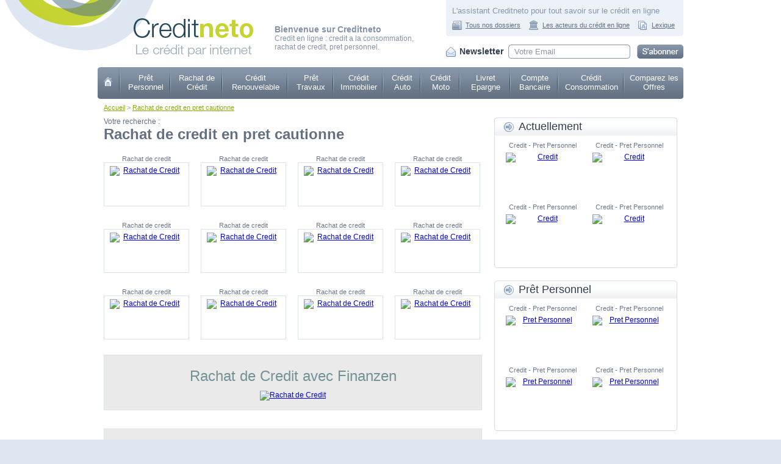

--- FILE ---
content_type: text/html; charset=UTF-8
request_url: https://www.creditneto.net/rachat-de-credit-en-pret-cautionne.html
body_size: 5612
content:
<!DOCTYPE html>
<html lang="fr">
<head>
<meta charset="UTF-8" />
<meta name="viewport" content="width=device-width, initial-scale=1.0" />
<title>Rachat de credit en pret cautionne - Sp&eacute;cialiste du Rachat de credit en pret cautionne sur Internet</title>

<!-- Métadonnées essentielles -->
<meta name="description" content="Rachat de credit en pret cautionne sur Creditneto. Toutes les solutions de Rachat de credit en pret cautionne en ligne. Simulation et calcul de Rachat de credit en pret cautionne." />
<meta name="keywords" content="Rachat de credit en pret cautionne,credit,pret,cr&eacute;dit,pr&ecirc;t" />
<meta name="author" content="credit en ligne" />
<meta name="robots" content="index, follow" />
<meta name="reply-to" content="contact@creditneto.net" />
<meta name="owner" content="contact@creditneto.net" />
<meta name="copyright" content="https://www.creditneto.net" />

<!-- Métadonnées SEO secondaires -->
<meta name="revisit-after" content="7 days" />
<meta name="category" content="credit" />
<meta name="rating" content="general" />
<meta name="distribution" content="global" />
<meta name="geo.position" content="48.8954678;2.3487364" />

 <!-- Vérifications moteurs de recherche -->
<meta name="msvalidate.01" content="EA522979A797508EDE751F8FBA329100" />
<meta name="y_key" content="9f340616337d4d71" />
<meta name="google-site-verification" content="c8kjgR7C0fCICK5lTJfJPChwUAcxsllfB1oV-NYIpwI" />

<!-- Canonical et base -->
<base href="https://www.creditneto.net/" />
<link rel="alternate" type="application/rss+xml" href="https://www.creditneto.net/credit.xml" title="Information sur le Credit" />
<link rel="canonical" href="https://www.creditneto.net/rachat-de-credit-en-pret-cautionne.html" />

<!-- Feuilles de style -->
<meta name="theme-color" content="#003366" />
<link rel="preload" href="/css/commun/styles.css" as="style" onload="this.onload=null;this.rel='stylesheet'" />
<noscript><link rel="stylesheet" href="/css/commun/styles.css" /></noscript>
<link rel="stylesheet" href="https://www.creditneto.net/css/commun/cms.css" />
<link rel="stylesheet" href="https://www.creditneto.net/css/commun/home.css" />
<link rel="stylesheet" href="https://www.creditneto.net/css/commun/offres.css" />
<link rel="stylesheet" href="https://www.creditneto.net/css/commun/fancybox.css" />

<!-- Favicon -->
<link rel="shortcut icon" href="https://www.creditneto.net/favicon.ico" />
<link rel="icon" type="image/x-icon" href="https://www.creditneto.net/favicon.ico" />
<link rel="icon" type="image/png" href="https://www.creditneto.net/favicon.png" />

<!-- Scripts JavaScript -->
<script src="https://www.creditneto.net/js/jquery.min.js"></script>
<script src="https://www.creditneto.net/js/plugins/jquery.jcarousel.min.js"></script>
<script src="https://www.creditneto.net/js/plugins/jquery.fancybox-1.3.1.pack.js"></script>
<script src="https://www.creditneto.net/js/scripts.js"></script>
</head>
<body><div id="bandeau">
	<div class="bandeau">
		<div class="c1">
			<a href="https://www.creditneto.net/" title="Credit en ligne"><img src="https://www.creditneto.net/images/fr/creditneto.png" alt="Credit en ligne" width="196" height="63" /></a>
</div>
		<div class="c2">
			<h2>Bienvenue sur Creditneto</h2>
			<p>Credit en ligne : credit a la consommation, rachat de credit, pret personnel.</p><br />
		</div>
		<div class="c3">
			<div class="assistant">
				<h3>L'assistant Creditneto pour tout savoir sur le cr&eacute;dit en ligne</h3>
				<ul>
					<li class="dossier"><a href="https://www.creditneto.net/nos-dossiers.html" title="Tous nos dossiers credit">Tous nos dossiers</a></li>
					<li class="acteur"><a href="https://www.creditneto.net/acteurs-du-credit.html" title="Les acteurs du credit en ligne">Les acteurs du cr&eacute;dit en ligne</a></li>
					<li class="lexique"><a href="https://www.creditneto.net/lexique.html" title="Lexique du credit">Lexique</a></li>
				</ul>
			</div>
			<form name="frm_newsletter1" id="frm_newsletter1" action="#" method="post" class="frm_newsletter">
				<label for="email_newsletter1">Newsletter</label>
				<input type="text" id="email_newsletter1" name="email_newsletter1" value="Votre Email" class="focusInput" />
				<input type="image" src="https://www.creditneto.net/images/fr/abonner.gif" alt="S'abonner" title="Je souhaite recevoir des offres de Cr&eacute;dit de creditneto.net et de ses partenaires et certifie &ecirc;tre majeur(e)." class="bouton" />
			</form>
		</div>
	</div>
	<ul class="menu">
		<li class="m0"><a href="https://www.creditneto.net/" title="Credit - Creditneto">Credit</a></li>
		<li class="m1"><a href="https://www.creditneto.net/pret-personnel.html" title="Pret Personnel" >Pr&ecirc;t Personnel</a></li>
		<li class="m2"><a href="https://www.creditneto.net/rachat-credit.html" title="Rachat de Credit" >Rachat de Cr&eacute;dit</a></li>
		<li class="m3"><a href="https://www.creditneto.net/credit-renouvelable.html" title="Credit Renouvelable" >Cr&eacute;dit Renouvelable</a></li>
		<li class="m4"><a href="https://www.creditneto.net/pret-travaux.html" title="Pret Travaux" >Pr&ecirc;t Travaux</a></li>
		<li class="m5"><a href="https://www.creditneto.net/credit-immobilier.html" title="Credit Immobilier" >Cr&eacute;dit Immobilier</a></li>
		<li class="m6"><a href="https://www.creditneto.net/credit-auto.html" title="Credit Auto" >Cr&eacute;dit Auto</a></li>
		<li class="m7"><a href="https://www.creditneto.net/credit-moto.html" title="Credit Moto" >Cr&eacute;dit Moto</a></li>
		<li class="m8"><a href="https://www.creditneto.net/livret-epargne.html" title="Livret Epargne" >Livret Epargne</a></li>
		<li class="m9"><a href="https://www.creditneto.net/compte-bancaire.html" title="Compte Bancaire" >Compte Bancaire</a></li>
		<li class="m10"><a href="https://www.creditneto.net/credit-consommation.html" title="Credit Consommation" >Cr&eacute;dit Consommation</a></li>
		<li class="m11 last"><a href="https://www.credit-creditneto.com/index.php?p=1&clickref2=cn" title="Comparez les Offres">Comparez les Offres</a></li>
	</ul>
</div>
<div id="contenu">
	<div class="contenu interieur">
				<div class="chemin">
			<a href="https://www.creditneto.net/" title="Credit - Creditneto">Accueil</a> > <a href="https://www.creditneto.net/rachat-de-credit-en-pret-cautionne.html" title="Rachat de credit en pret cautionne">Rachat de credit en pret cautionne</a>
		</div>
				<div class="centre">
					<div id="offre">
			<span class="t_page" style="font-size:12px">Votre recherche : </span>
	<h1 class="t_page">Rachat de credit en pret cautionne</h1>


		<div class="offres">
		<!-- LIGNE OFFRE -->
		<div class="ligne">
			<div class="item">
            <h2>Rachat de credit</h2>
				<a href="https://www.creditneto.net/credit/rachat-de-credit/rachat-de-credit-11.php" title="Rachat de Credit" target="_blank" class="visuel" rel="nofollow"><img src=" https://www.creditneto.net/credit/rachat-de-credit/rachat-de-credit-11.gif" alt="Rachat de Credit" width="120" height="60" border="0" /></a>
			</div>
			<div class="item">
            <h2>Rachat de credit</h2>
				<a href="https://www.creditneto.net/credit/rachat-de-credit/rachat-de-credit-2.php" title="Rachat de Credit" target="_blank" class="visuel" rel="nofollow"><img src=" https://www.creditneto.net/credit/rachat-de-credit/rachat-de-credit-2.gif" alt="Rachat de Credit" width="120" height="60" border="0" /></a>
			</div>
			<div class="item">
            <h2>Rachat de credit</h2>
				<a href="https://www.creditneto.net/credit/rachat-de-credit/rachat-de-credit-7.php" title="Rachat de Credit" target="_blank" class="visuel" rel="nofollow"><img src=" https://www.creditneto.net/credit/rachat-de-credit/rachat-de-credit-7.gif" alt="Rachat de Credit" width="120" height="60" border="0" /></a>
			</div>
			<div class="item last">
            <h2>Rachat de credit</h2>
				<a href="https://www.creditneto.net/credit/rachat-de-credit/rachat-de-credit-40.php" title="Rachat de Credit" target="_blank" class="visuel" rel="nofollow"><img src=" https://www.creditneto.net/credit/rachat-de-credit/rachat-de-credit-40.gif" alt="Rachat de Credit" width="120" height="60" border="0" /></a>
			</div>
		</div>
		<!-- FIN LIGNE OFFRE -->
		<!-- LIGNE OFFRE -->
		<div class="ligne">
			<div class="item">
            <h2>Rachat de credit</h2>
				<a href="https://www.creditneto.net/credit/rachat-de-credit/rachat-de-credit-12.php" title="Rachat de Credit" target="_blank" class="visuel" rel="nofollow"><img src=" https://www.creditneto.net/credit/rachat-de-credit/rachat-de-credit-12.gif" alt="Rachat de Credit" width="120" height="60" border="0" /></a>
			</div>
			<div class="item">
            <h2>Rachat de credit</h2>
				<a href="https://www.creditneto.net/credit/rachat-de-credit/rachat-de-credit-9.php" title="Rachat de Credit" target="_blank" class="visuel" rel="nofollow"><img src=" https://www.creditneto.net/credit/rachat-de-credit/rachat-de-credit-9.gif" alt="Rachat de Credit" width="120" height="60" border="0" /></a>
			</div>
			<div class="item">
            <h2>Rachat de credit</h2>
				<a href="https://www.creditneto.net/credit/rachat-de-credit/rachat-de-credit-19.php" title="Rachat de Credit" target="_blank" class="visuel" rel="nofollow"><img src=" https://www.creditneto.net/credit/rachat-de-credit/rachat-de-credit-19.gif" alt="Rachat de Credit" width="120" height="60" border="0" /></a>
			</div>
			<div class="item last">
            <h2>Rachat de credit</h2>
				<a href="https://www.creditneto.net/credit/rachat-de-credit/rachat-de-credit-4.php" title="Rachat de Credit" target="_blank" class="visuel" rel="nofollow"><img src=" https://www.creditneto.net/credit/rachat-de-credit/rachat-de-credit-4.gif" alt="Rachat de Credit" width="120" height="60" border="0" /></a>
			</div>
		</div>
		<!-- FIN LIGNE OFFRE -->
		<!-- LIGNE OFFRE -->
		<div class="ligne">
			<div class="item">
            <h2>Rachat de credit</h2>
				<a href="https://www.creditneto.net/credit/rachat-de-credit/rachat-de-credit-18.php" title="Rachat de Credit" target="_blank" class="visuel" rel="nofollow"><img src=" https://www.creditneto.net/credit/rachat-de-credit/rachat-de-credit-18.gif" alt="Rachat de Credit" width="120" height="60" border="0" /></a>
			</div>
			<div class="item">
            <h2>Rachat de credit</h2>
				<a href="https://www.creditneto.net/credit/rachat-de-credit/rachat-de-credit-40.php" title="Rachat de Credit" target="_blank" class="visuel" rel="nofollow"><img src=" https://www.creditneto.net/credit/rachat-de-credit/rachat-de-credit-40.gif" alt="Rachat de Credit" width="120" height="60" border="0" /></a>
			</div>
			<div class="item">
            <h2>Rachat de credit</h2>
				<a href="https://www.creditneto.net/credit/rachat-de-credit/rachat-de-credit-17.php" title="Rachat de Credit" target="_blank" class="visuel" rel="nofollow"><img src=" https://www.creditneto.net/credit/rachat-de-credit/rachat-de-credit-17.gif" alt="Rachat de Credit" width="120" height="60" border="0" /></a>
			</div>
			<div class="item last">
            <h2>Rachat de credit</h2>
				<a href="https://www.creditneto.net/credit/rachat-de-credit/rachat-de-credit-9.php" title="Rachat de Credit" target="_blank" class="visuel" rel="nofollow"><img src=" https://www.creditneto.net/credit/rachat-de-credit/rachat-de-credit-9.gif" alt="Rachat de Credit" width="120" height="60" border="0" /></a>
			</div>
		</div>
		<!-- FIN LIGNE OFFRE -->
	</div>    <!-- OFFRE -->
	<div class="offre">
		<h2>Rachat de Credit avec Finanzen</h2>
		<div class="visuel">
			<a href="https://www.creditneto.net/credit/rachat-de-credit/rachat-de-credit-2.php" title="Rachat de Credit" target="_blank" rel="nofollow"><img src=" https://www.creditneto.net/credit/rachat-de-credit/rachat-de-credit-2-1.gif" alt="Rachat de Credit" width="500" height="415" border="0" /></a>
		</div>
	</div>
	<!-- FIN OFFRE -->
    <!-- OFFRE -->
	<div class="offre">
		<h2>Rachat de Credit avec Unipret</h2>
		<div class="visuel">
			<a href="https://www.creditneto.net/credit/rachat-de-credit/rachat-de-credit-9.php" title="Rachat de Credit" target="_blank" rel="nofollow"><img src=" https://www.creditneto.net/credit/rachat-de-credit/rachat-de-credit-9-1.gif" alt="Rachat de Credit" width="500" height="500" border="0" /></a>
			</div>
  </div>
	<!-- FIN OFFRE -->
    <!-- OFFRE -->
<div class="offre">
		<h2>Rachat de Credit avec Partners Finances</h2>
		<div class="visuel">
			<a href="https://www.creditneto.net/credit/rachat-de-credit/rachat-de-credit-11.php" title="Rachat de Credit" target="_blank" rel="nofollow"><img src="https://rch.partners-finances.fr/?a=P366156FC7322511" alt="Rachat de Credit" width="500" height="415" border="0" /></a>
			</div>
	</div>
	<!-- FIN OFFRE -->
    <!-- OFFRE -->
	<div class="offre">
		<h2>Rachat de Credit avec Panorabanques</h2>
		<div class="visuel">
			<a href="https://www.creditneto.net/credit/rachat-de-credit/rachat-de-credit-4.php" title="Rachat de Credit" target="_blank" rel="nofollow"><img src="https://www.awin1.com/cshow.php?s=2228104&v=13262&q=344693&r=261431" alt="Rachat de Credit" width="500" height="415" border="0" /></a>
		</div>
	</div>
	<!-- FIN OFFRE -->
	<!-- OFFRE -->
	<div class="offre">
		<h2>Rachat de Credit avec Ymanci</h2>
		<div class="visuel">
			<a href="https://www.creditneto.net/credit/rachat-de-credit/rachat-de-credit-40.php" title="Rachat de Credit" target="_blank" rel="nofollow"><img src=" https://www.creditneto.net/credit/rachat-de-credit/rachat-de-credit-40-1.gif" alt="Rachat de Credit" width="500" height="415" border="0" /></a>
		</div>
	</div>
	<!-- FIN OFFRE -->
    <!-- OFFRE -->
	<div class="offre">
		<h2>Rachat de Credit avec DevisProx</h2>
		<div class="visuel">
			<a href="https://www.creditneto.net/credit/rachat-de-credit/rachat-de-credit-17.php" title="Rachat de Credit" target="_blank" rel="nofollow"><img src="https://devisprox-media.s3.amazonaws.com/18/1264_300x250-1432828276.gif" alt="Rachat de Credit" width="500" height="415" border="0" /></a>
		</div>
	</div>
	<!-- FIN OFFRE -->
    <!-- OFFRE -->
	<div class="offre">
		<h2>Rachat de Credit avec younited credit.</h2>
		<div class="visuel">
			<a href="https://www.creditneto.net/credit/rachat-de-credit/rachat-de-credit-12.php" title="Rachat de Credit" target="_blank" rel="nofollow"><img src=" https://www.creditneto.net/credit/rachat-de-credit/rachat-de-credit-12-1.gif" alt="Rachat de Credit" width="500" height="500" border="0" /></a>
		</div>
	</div>
	<!-- FIN OFFRE -->	<!-- FIN OFFRE -->
</div>
				</div>
		<div class="droite">
			<div class="bloc_type">
	<h3 class="t_bloc">Actuellement</h3>
	<div class="f_bloc_type">
		<div class="actuellement">
			<div class="ligne">
				<div class="item">
                <h2>Credit - Pret Personnel</h2>
					<a href="https://www.creditneto.net/credit/credit-7.php" title="Credit" target="_blank" class="visuel" rel="nofollow"><img src=" https://www.creditneto.net/credit/credit-7.gif" alt="Credit" width="120" height="60" border="0" /></a>
				</div>
				<div class="item last">
                <h2>Credit - Pret Personnel</h2>
					<a href="https://www.creditneto.net/credit/credit-8.php" title="Credit" target="_blank" class="visuel" rel="nofollow"><img src=" https://www.creditneto.net/credit/credit-8.gif" alt="Credit" width="120" height="60" border="0" /></a>
				</div>
			</div>
			<div class="ligne">
				<div class="item">
                <h2>Credit - Pret Personnel</h2>
					<a href="https://www.creditneto.net/credit/pret-personnel/pret-personnel-11.php" title="Credit" target="_blank" class="visuel" rel="nofollow"><img src=" https://www.creditneto.net/credit/pret-personnel/pret-personnel-11.gif" alt="Credit" width="120" height="60" border="0" /></a>
				</div>
				<div class="item last">
                <h2>Credit - Pret Personnel</h2>
					<a href="https://www.creditneto.net/credit/credit-11.php" title="Credit" target="_blank" class="visuel" rel="nofollow"><img src=" https://www.creditneto.net/credit/credit-11.gif" alt="Credit" width="120" height="60" border="0" /></a>
				</div>
			</div>
		</div>
	</div>
</div><div class="bloc_type">
	<h3 class="t_bloc">Pr&ecirc;t Personnel</h3>
	<div class="f_bloc_type">
		<div class="actuellement">
			<div class="ligne">
				<div class="item">
                <h2>Credit - Pret Personnel</h2>
					<a href="https://www.creditneto.net/credit/pret-personnel/pret-personnel-7.php" title="Pret Personnel" target="_blank" class="visuel" rel="nofollow"><img src=" https://www.creditneto.net/credit/pret-personnel/pret-personnel-7.gif" alt="Pret Personnel" width="120" height="60" border="0" /></a>
      </div>
				<div class="item last">
                <h2>Credit - Pret Personnel</h2>
					<a href="https://www.creditneto.net/credit/pret-personnel/pret-personnel-11.php" title="Pret Personnel" target="_blank" class="visuel" rel="nofollow"><img src=" https://www.creditneto.net/credit/pret-personnel/pret-personnel-11.gif" alt="Pret Personnel" width="120" height="60" border="0" /></a>
				</div>
			</div>
			<div class="ligne">
				<div class="item">
                <h2>Credit - Pret Personnel</h2>
					<a href="https://www.creditneto.net/credit/credit-1.php" title="Pret Personnel" target="_blank" class="visuel" rel="nofollow"><img src=" https://www.creditneto.net/credit/credit-1.gif" alt="Pret Personnel" width="120" height="60" border="0" /></a>
    </div>
				<div class="item last">
                <h2>Credit - Pret Personnel</h2>
					<a href="https://www.creditneto.net/credit/credit-8.php" title="Pret Personnel" target="_blank" class="visuel" rel="nofollow"><img src=" https://www.creditneto.net/credit/credit-8.gif" alt="Pret Personnel" width="120" height="60" border="0" /></a>
				</div>
			</div>
		</div>
	</div>
</div><div class="bloc_type nomarge">
	<h3 class="t_bloc">Dossier</h3>
	<div class="f_bloc_type">
		<div class="dossier">
		<a href="https://www.creditneto.net/nos-dossiers/credit-renouvelable_d_6.html" title="credit renouvelable" class="visuel"><img src="https://www.creditneto.net/upload/images/5922396_67x67.jpg" width="67" height="67" alt="Credit" /></a><h2><a href="https://www.creditneto.net/nos-dossiers/credit-renouvelable_d_6.html" title="credit renouvelable">credit renouvelable</a></h2>
	       <div class="intro_dossier"><a href="https://www.creditneto.net/nos-dossiers/credit-renouvelable_d_6.html" title="credit renouvelable"><strong>Pourquoi ?</strong> <br />
Un coup de cœur, une...</a></div>
			<div class="lien">
				<a href="https://www.creditneto.net/nos-dossiers/credit-renouvelable_d_6.html" title="credit renouvelable" class="suite">Lire la suite</a>
			</div>	
			
		</div>
	</div>
</div>
<div class="lien_tous_dossier">
	<a href="https://www.creditneto.net/nos-dossiers.html" title="Voir tous nos dossiers sur le Credit">Voir tous nos dossiers sur le Credit</a>
</div><div class="bloc_type2">
	<div class="b_bloc_type">
		<div class="f_bloc_type">
			<h3>Le lexique du credit</h3>
			<p>Certains termes vous &eacute;chappent ? Consulter notre lexique </p>
			<div class="lien lexique">
				<a href="https://www.creditneto.net/lexique.html" title="Le lexique du credit">Le lexique du cr&eacute;dit</a>
			</div>
		</div>
	</div>
</div><div class="bloc_type">
	<h3 class="t_bloc">Offre Sp&eacute;ciale Credit</h3>
	<div class="f_bloc_type">
		<div class="offre_speciale">
			<p>De <strong>500 &euro;</strong> &agrave; <strong>4.500 &euro;</strong><br />
			&agrave; partir de <strong>20 &euro; / Mois</strong>*</p>
			<a href="https://www.creditneto.net/credit/credit.php" title="Simulation de Credit" target="_blank" rel="nofollow">Simulation en ligne GRATUITE</a>
		</div>
	</div>
</div><div class="bloc_type2">
	<div class="b_bloc_type">
		<div class="f_bloc_type">
			<h3>Les acteurs du cr&eacute;dit</h3>
			<p>Creditneto vous pr&eacute;sente les avantages de chacun des acteurs sp&eacute;cialis&eacute;s dans l'offre de cr&eacute;dit en ligne.</p>
			<div class="lien acteur">
				<a href="https://www.creditneto.net/acteurs-du-credit.html" title="Les acteurs du credit en ligne">Les acteurs du cr&eacute;dit en ligne</a>
			</div>
		</div>
	</div>
</div><div class="bloc_type">
	<h3 class="t_bloc">Actuellement</h3>
	<div class="f_bloc_type">
		<div class="actuellement">
			<div class="ligne">
				<div class="item">
                <h2>Credit - Pret Personnel</h2>
					<a href="https://www.creditneto.net/credit/credit-6.php" title="Credit" target="_blank" class="visuel" rel="nofollow"><img src=" https://www.creditneto.net/credit/credit-6.gif" alt="Credit" width="120" height="60" border="0" /></a>
				</div>
				<div class="item last">
                <h2>Credit - Pret Personnel</h2>
					<a href="https://www.creditneto.net/credit/credit-13.php" title="Credit" target="_blank" class="visuel" rel="nofollow"><img src=" https://www.creditneto.net/credit/credit-13.gif" alt="Credit" width="120" height="60" border="0" /></a>
				</div>
			</div>
			<div class="ligne">
				<div class="item">
                <h2>Credit - Pret Personnel</h2>
					<a href="https://www.creditneto.net/credit/credit-8.php" title="Credit" target="_blank" class="visuel" rel="nofollow"><img src=" https://www.creditneto.net/credit/credit-8.gif" alt="Credit" width="120" height="60" border="0" /></a>
				</div>
				<div class="item last">
                <h2>Credit - Pret Personnel</h2>
					<a href="https://www.creditneto.net/credit/credit-7.php" title="Credit" target="_blank" class="visuel" rel="nofollow"><img src=" https://www.creditneto.net/credit/credit-7.gif" alt="Credit" width="120" height="60" border="0" /></a>
				</div>
			</div>
		</div>
	</div>
</div>
<h2 style="font-size:14px;color:#8796AB;">Le Rachat de credit en pret cautionne pr&eacute;sent&eacute; par Creditneto</h2><br /><p class="item_content" style="color:#8796AB;">Souscrire un cr&eacute;dit pour payer ses d&eacute;penses est une d&eacute;marche courante au cours de la vie : achat immobilier,am&eacute;nagement du logement,&eacute;quipement high tech ou &eacute;lectrom&eacute;nager,&eacute;tudes,voiture &egrave; remplacer... Le risque de surendettement peut rapidement &ecirc;tre une difficult&eacute; au quotidien. Un Rachat de credit en pret cautionne peut alors devenir la solution pour accorder davantage de commodit&eacute; &egrave; vos finances. Renseignez-vous sur sur la concurrence entre les diff&eacute;rents organismes financiers pour obtenir les meilleures conditions de Rachat de credit en pret cautionne avec les simulations en ligne.</p><br /><br /><p class="item_content" style="color:#8796AB;"><a href="https://www.creditneto.net/rachat-de-credit.html" title="Rachat de credit" style="color:#8796AB;">Rachat de credit</a> sur le portail Creditneto.net : recherche,demande et simulation de cr&eacute;dit en ligne &agrave; port&eacute;e de clic !</p>
		</div>
	</div>
</div>

﻿<div id="pied">
	<div class="pied_seo"><p class="item_content" style="text-align:justify;">Pour cela le portail Creditneto.net a s&eacute;lectionn&eacute; pour vous les meilleures offres de Rachat de credit en pret cautionne aupr&egrave;s des organismes sp&eacute;cialis&eacute;s dans l'offre de cr&eacute;dit en ligne.</p><br /><p class="item_content" style="text-align:justify;">Recherches similaires <a href="https://www.creditneto.net/rachat-credit.html" title="Rachat credit" style="color:#8796AB;">Rachat credit</a>, <a href="https://www.creditneto.net/rachat-credit-consommation.html" title="Rachat credit consommation" style="color:#8796AB;">Rachat credit consommation</a>, <a href="https://www.creditneto.net/rachat-pret-immobilier-lille.html" title="Rachat pret immobilier lille" style="color:#8796AB;">Rachat pret immobilier lille</a>, <a href="https://www.creditneto.net/rachat-pret-immobilier-amiens.html" title="Rachat pret immobilier amiens" style="color:#8796AB;">Rachat pret immobilier amiens</a>, <a href="https://www.creditneto.net/rachat-pret-immobilier-nice.html" title="Rachat pret immobilier nice" style="color:#8796AB;">Rachat pret immobilier nice</a></p>	</div>

		<div class="pied1">
		<h3>Vous avez besoin d'argent rapidement ? Demande et simulation de cr&eacute;dit !</h3>
		<p>Vous avez besoin d'argent rapidement ? Demande et simulation de cr&eacute;dit !<br />Creditneto vous proposes des offres de cr&eacute;dits et de Prets bancaires s&eacute;lectionn&eacute;s aupr&eacute;s de tr&egrave;s grands organismes de cr&eacute;dits avec des formules vari&eacute;es.Simulation, recherche et demande de cr&eacute;dit en ligne. Vous pouvez avoir le credit qui corresponde parfaitement &agrave; votre recherche de cr&eacute;dit pas cher !</p>
		<ul>
			<li><a href="https://www.creditneto.net/qui-sommes-nous.htm" title="Qui est Creditneto">Qui sommes nous ?</a></li>
			<li><a href="https://www.creditneto.net/sitemap.htm" title="Plan du Site - Creditneto">Plan du Site</a></li>
            <li><a href="https://www.creditneto.net/contact.htm" title="Contactez Creditneto">Contactez-nous</a></li>
			<li><a href="https://www.creditneto.net/contact.htm" title="Mention legales - Creditneto">Mentions l&eacute;gales</a></li>
            <li><a href="https://twitter.com/creditneto" title="Creditneto sur Twitter" target="_blank" rel="nofollow">Creditneto sur Twitter</a></li>
            <li><a href="https://www.facebook.com/credit.rapide" title="Creditneto sur Facebook" target="_blank" rel="nofollow">Creditneto sur Facebook</a></li>
            <li><a href="https://www.creditneto.be/index.php?p=1&clickref2=cn" title="Creditneto en Belgique" target="_blank" rel="nofollow">Creditneto Belgique</a></li>
            <li><a href="https://www.creditneto.nl/index.php?p=1&clickref2=cn" title="Creditneto en Belgique" target="_blank" rel="nofollow">Creditneto Pays Bas</a></li>
            <li><a href="https://www.credit-creditneto.com/index.php?p=1&clickref2=cn" title="Creditneto en Belgique" target="_blank" rel="nofollow">Creditneto France</a></li>
		  <li><a href="https://www.creditneto.es/index.php?p=1&clickref2=cn" title="Creditneto Espagne" target="_blank" rel="nofollow">Creditneto Espagne</a></li>
		  <li><a href="https://affilae.com/fr/programme-affiliation-creditneto-fr" title="Devenez Affilié - Affiliation" target="_blank" rel="nofollow">Devenez Affilié - Affiliation</a></li>

		</ul>
	</div>
	<div class="pied2">
		<h3>Tout le site en un clic</h3>
		<ul class="c1">
			<li><a href="https://www.creditneto.net/" title="Credit - Creditneto">Accueil</a></li>
			<li><a href="https://www.creditneto.net/credit-renouvelable.html" title="Credit Renouvelable">Credit Renouvelable</a></li>
			<li><a href="https://www.creditneto.net/credit-auto.html" title="Credit Auto">Credit Auto</a></li>
			<li><a href="https://www.creditneto.net/livret-epargne.html" title="Livret Epargne">Livret Epargne</a></li>
			<li><a href="https://www.creditneto.net/credit-auto.html" title="Pret Auto">Pret Auto</a></li>
			<li><a href="https://www.creditneto.net/credit-moto.html" title="Pret Moto">Pret Moto</a></li>
		</ul>
		<ul class="c2">
			<li><a href="https://www.creditneto.net/pret-personnel.html" title="Pret Personnel">Pret Personnel</a></li>
			<li><a href="https://www.creditneto.net/pret-travaux.html" title="Pret Travaux">Pret Travaux</a></li>
			<li><a href="https://www.creditneto.net/credit-moto.html" title="Credit Moto">Credit Moto</a></li>
			<li><a href="https://www.creditneto.net/compte-bancaire.html" title="Compte Bancaire">Compte Bancaire</a></li>
			<li><a href="https://www.creditneto.net/offre-speciale-credit.html" title="Offre Speciale CREDIT">Offre Speciale CREDIT</a></li>
		</ul>
		<ul class="c3">
			<li><a href="https://www.creditneto.net/rachat-credit.html" title="Rachat de Credit">Rachat de Credit</a></li>
			<li><a href="https://www.creditneto.net/credit-immobilier.html" title="Credit Immobilier">Credit Immobilier</a></li>
			<li><a href="https://www.creditneto.net/credit-immobilier.html" title="Pret Immobilier">Pret Immobilier</a></li>
			<li><a href="https://www.creditneto.net/credit-consommation.html" title="Credit Consommation">Credit Consommation</a></li>
		</ul>
		<form name="frm_newsletter2" id="frm_newsletter2" action="#" method="post" class="frm_newsletter">
			<label for="email_newsletter2">S'abonner &agrave; la Newsletter</label>
			<div class="ligne">
				<input type="text" id="email_newsletter2" name="email_newsletter2" value="Votre Email" class="focusInput" />
				<input type="image" src="https://www.creditneto.net/images/fr/abonner2.gif" alt="S'abonner" title="Je souhaite recevoir des offres de Cr&eacute;dit de creditneto.net et de ses partenaires et certifie &ecirc;tre majeur(e)." class="bouton" />
			</div>
		</form>
	</div>
	<div class="pied3">

		<h3>Nos offres de Crédits</h3>
		<ul class="c1">
<li><a href="https://www.creditneto.net/demande-credit-en-ligne.htm" title="Demande de credit en ligne">Demande de credit en ligne</a></li>
<li><a href="https://www.creditneto.net/regroupement-credits.htm" title="Regroupement de credits">Regroupement de credits</a></li>
<li><a href="https://www.creditneto.net/rachat-de-credit-immobilier.htm" title="Rachat de credit immobilier">Rachat de credit immobilier</a></li>
<li><a href="https://www.creditneto.net/rachat-credit-revolving.htm" title="Rachat de credit revolving">Rachat de credit revolving</a></li>
<li><a href="https://www.creditneto.net/pret-credit-revolving.htm" title="Pret credit revolving">Pret credit revolving</a></li>
<li><a href="https://www.creditneto.net/pret-credit-consommation.htm" title="Pret credit consommation">Pret credit consommation</a></li>
<li><a href="https://www.creditneto.net/demande-credit-en-ligne.htm" title="Demande de credit en ligne">Demande de credit en ligne</a></li>
<li><a href="https://www.creditneto.net/offre-de-credit.htm" title="Offre de credit">Offre de credit</a></li>
<li><a href="https://www.creditneto.net/demande-de-pret-bancaire.htm" title="Demande pret bancaire">Demande pret bancaire</a></li>
<li><a href="https://www.creditneto.net/credit-en-ligne.htm" title="Credit en ligne">Credit en ligne</a></li>
		</ul>
		<ul class="c2">
<li><a href="https://www.creditneto.net/credit-renouvelable.htm" title="Credit renouvelable">Credit renouvelable</a></li>
<li><a href="https://www.creditneto.net/demande-de-pret-en-ligne.htm" title="Demande de pret en ligne">Demande de pret en ligne</a></li>
<li><a href="https://www.creditneto.net/rachat-pret-personnel.htm" title="Rachat pret personnel">Rachat pret personnel</a></li>
<li><a href="https://www.creditneto.net/rachat-pret-personnel.htm" title="Rachat de pret">Rachat de pret</a></li>
<li><a href="https://www.creditneto.net/pret-credit-revolving.htm" title="Pret credit revolving">Pret credit revolving</a></li>
<li><a href="https://www.creditneto.net/pret-credit-consommation.htm" title="Pret credit consommation">Pret credit consommation</a></li>
<li><a href="https://www.creditneto.net/demande-de-pret-personnel.htm" title="Demande de pret personnel">Demande de pret personnel</a></li>
<li><a href="https://www.creditneto.net/offre-de-credit.htm" title="Offre de credit">Offre de credit</a></li>
<li><a href="https://www.creditneto.net/demande-de-pret-en-ligne.htm" title="Demande de pret en ligne">Demande de pret en ligne</a></li>
<li><a href="https://www.creditneto.net/calcul-credit-immobilier.htm" title="Calcul credit immobilier">Calcul credit immobilier</a></li>
		</ul>
		<ul class="c3">
<li><a href="https://www.creditneto.net/credit-pret-personnel.htm" title="Credit pret personnel">Credit pret personnel</a></li>
<li><a href="https://www.creditneto.net/credit-pret-personnel.htm" title="Pret personnel">Pret personnel</a></li>
<li><a href="https://www.creditneto.net/besoin-d-argent-rapidement.htm" title="Besoin d'argent rapidement">Besoin d'argent rapidement</a></li>
<li><a href="https://www.creditneto.net/taux-de-credit.htm" title="Taux de credit">Taux de credit</a></li>
<li><a href="https://www.creditneto.net/simulation-pret-personnel.htm" title="Simulation pret personnel">Simulation pret personnel</a></li>
<li><a href="https://www.creditneto.net/simulateur-credit-immobilier.htm" title="Simulateur credit immobilier">Simulateur credit immobilier</a></li>
<li><a href="https://www.creditneto.net/emprunt-consommation.htm" title="Emprunt consommation">Emprunt consommation</a></li>
<li><a href="https://www.creditneto.net/demande-de-pret-immo.htm" title="Demande de pret immo">Demande de pret immo</a></li>
<li><a href="https://www.creditneto.net/credit-immobilier-en-ligne.htm" title="Credit immobilier en ligne">Credit immobilier en ligne</a></li>
		</ul>

		<div class="c4">
			<h4><strong>L'assistant Creditneto</strong> pour tout savoir sur le cr&eacute;dit en ligne</h4>
			<ul>
				<li class="dossier"><a href="https://www.creditneto.net/nos-dossiers.html" title="Tous nos dossiers credit">Tous nos dossiers</a></li>
				<li class="acteur"><a href="https://www.creditneto.net/acteurs-du-credit.html" title="Les acteurs du credit en ligne">Les acteurs du cr&eacute;dit en ligne</a></li>
				<li class="lexique"><a href="https://www.creditneto.net/lexique.html" title="Lexique du credit">Lexique</a></li>
			</ul>
		</div>
	</div>
	<div class="pied4">
		<div class="c1">
			<p>Copyright 2004-2025 - Site &eacute;dit&eacute; par la soci&eacute;t&eacute; BLOGGERS VIRTUAL WEB SL</p>
			<a href="https://www.creditneto.net/" title="Credit"><img src="https://www.creditneto.net/images/fr/creditneto2.png" alt="Credit" width="115" height="18" /></a>
		</div>
		<div class="c2">
			<p>Un cr&eacute;dit vous engage et doit &ecirc;tre rembours&eacute;. V&eacute;rifiez vos capacit&eacute;s de remboursement avant de vous engager.</p>
			<p>Voir les conditions financi&egrave;res sur les sites de nos partenaires.</p>
		</div>
	</div>
    <!-- REFERENCEMENT -->
	<div class="pied5">
		<div class="ligne">
			<h3>Credit Renouvelable</h3>
			<ul>
				<li><a href="https://www.creditneto.net/credit-revolving.html" title="Credit revolving">Credit revolving</a></li>
			</ul>
		</div>
		<div class="ligne">
			<h3>Compte Bancaire</h3>
			<ul>
				<li><a href="https://www.creditneto.net/compte-bancaire-en-ligne.html" title="Compte bancaire en ligne">Compte bancaire en ligne</a></li>
			</ul>
		</div>
		<div class="ligne">
			<h3>Rachat de credit</h3>
			<ul>
				<li><a href="https://www.creditneto.net/rachat-de-credit.html" title="Rachat de credit">Rachat de credit</a></li>
                <li><a href="https://www.creditneto.net/rachat-de-credit-immobilier.html" title="Rachat de credit immobilier">Rachat de credit immobilier</a></li>                
			</ul>
		</div>
		<div class="ligne">
			<h3>Credit a la consommation</h3>
			<ul>
				<li><a href="https://www.creditneto.net/credit-a-la-consommation.html" title="Credit a la consommation">Credit a la consommation</a></li>
			</ul>
		</div>
		<div class="ligne">
			<h3>Pret auto</h3>
			<ul>
				<li><a href="https://www.creditneto.net/pret-auto.html" title="Pret auto">Pret auto</a></li>
				<li><a href="https://www.creditneto.net/pret-auto-pas-cher.html" title="Pret auto pas cher">Pret auto pas cher</a></li>
                <li><a href="https://www.creditneto.net/credit-auto-pas-cher.html" title="Credit auto pas cher">Credit auto pas cher</a></li>
			</ul>
		</div>
		<div class="ligne">
			<h3>Pret immobilier</h3>
			<ul>
				<li><a href="https://www.creditneto.net/pret-immobilier.html" title="Pret immobilier">Pret immobilier</a></li>
			</ul>
		</div>
		<div class="ligne">
			<h3>Credit personnel</h3>
			<ul>
				<li><a href="https://www.creditneto.net/credit-personnel.html" title="Credit personnel">Credit personnel</a></li>
                <li><a href="https://www.creditneto.net/pret-personnel-sans-justificatif.html" title="Pret personnel sans justificatif">Pret personnel sans justificatif</a></li>
                <li><a href="https://www.creditneto.net/pret-personnel-longue-duree.html" title="pret personnel longue duree">pret personnel longue duree</a></li>
			</ul>
		</div>
		<div class="ligne">
			<h3>Pret travaux</h3>
			<ul>
				<li><a href="https://www.creditneto.net/credit-travaux.html" title="Credit travaux">Credit travaux</a></li>
                <li><a href="https://www.creditneto.net/pret-travaux-maison.html" title="Pret travaux maison">Pret travaux maison</a></li>
			</ul>
		</div>
		<div class="ligne">
			<h3>Livret epargne</h3>
			<ul>
				<li><a href="https://www.creditneto.net/livret-a.html" title="Livret a">Livret a</a></li>
			</ul>
		</div>
		<div class="ligne">
			<h3>Pret Moto</h3>
			<ul>
				<li><a href="https://www.creditneto.net/pret-moto.html" title="Pret Moto">Pret Moto</a></li>
			</ul>
		</div>
		<div class="ligne">
			<h3>Pret Credit</h3>
			<ul>
				<li><a href="https://www.creditneto.net/pret-credit.html" title="Pret Credit">Pret Credit</a></li>
                <li><a href="https://www.creditneto.net/credit-pas-cher.html" title="Credit Pas Cher">Credit Pas Cher</a></li>
                <li><a href="https://www.creditneto.net/credit-moins-cher.html" title="Credit Moins Cher">Credit Moins Cher</a></li>
                <li><a href="https://www.creditneto.net/credit-500-euros.html" title="Credit 500 Euros">Credit 500 Euros</a></li>
			</ul>
		</div>
	</div>
<!-- REFERENCEMENT -->
</div></body>
</html>

--- FILE ---
content_type: text/css
request_url: https://www.creditneto.net/css/commun/styles.css
body_size: 2551
content:
*{ margin:0;padding:0;font-size:100%;vertical-align:top;}a img,fieldset{ border:0;}label,a *{ cursor:pointer;}ol{ list-style-position:inside;}ul{ list-style:none;}ul li,.clearfix{}.clearfix{ height:1%;}.clearfix:after{ display:block;content:"";clear:both;visibility:hidden;overflow:hidden;}textarea,input{ font:12px Arial,Helvetica,sans-serif;}sup{ vertical-align:top;}html{ background:#DEE7F1;height:100%;}body{ font:12px Arial,Helvetica,sans-serif;background:#DEE7F1;}#bandeau{ background:#FFF url(https://www.creditneto.net/images/commun/bandeau.png) no-repeat center top;}#bandeau .bandeau,#bandeau .menu{ width:960px;margin:0 auto;overflow:hidden;}#bandeau .bandeau{ height:110px;}#bandeau .bandeau .c1{ float:left;padding:30px 35px 0 59px;}#bandeau .bandeau .c2{ float:left;width:240px;padding:40px 0 0 0;}#bandeau .bandeau .c2 h2{ font-size:14px;color:#8392a7;}#bandeau .bandeau .c2 p{ font-size:12px;color:#8392a7;}#bandeau .bandeau .c3{ float:right;width:389px;}#bandeau .bandeau .c3 .assistant{ float:right;width:369px;background:#ebf1f7 url(https://www.creditneto.net/images/commun/f_h_bandeau.png) no-repeat left bottom;padding:10px;margin:0 0 14px 0;}#bandeau .bandeau .c3 .assistant h3{ font-size:13px;font-weight:normal;color:#8796ab;margin:0 0 8px 0;}#bandeau .bandeau .c3 .assistant h3 strong{ color:#91a90b;}#bandeau .bandeau .c3 .assistant ul{ overflow:hidden;}#bandeau .bandeau .c3 .assistant ul li{ float:left;height:16px;padding:0 14px 0 22px;}#bandeau .bandeau .c3 .assistant ul li.dossier{ background:url(https://www.creditneto.net/images/commun/pictos/dossier.png) no-repeat left center;}#bandeau .bandeau .c3 .assistant ul li.acteur{ background:url(https://www.creditneto.net/images/commun/pictos/acteur.png) no-repeat left center;}#bandeau .bandeau .c3 .assistant ul li.lexique{ background:url(https://www.creditneto.net/images/commun/pictos/lexique.png) no-repeat left center;padding:0 0 0 22px;}#bandeau .bandeau .c3 .assistant ul li a{ font-size:11px;color:#637082;vertical-align:bottom;}#bandeau .bandeau .c3 .assistant ul li a:hover{ text-decoration:none;}#bandeau .bandeau .c3 form{}#bandeau .bandeau .c3 form label{ float:left;background:url(https://www.creditneto.net/images/commun/pictos/newsletter.png) no-repeat left center;font-size:14px;line-height:23px;font-weight:bold;color:#303d50;padding:0 8px 0 22px;}#bandeau .bandeau .c3 form input{ float:left;background:url(https://www.creditneto.net/images/commun/input1.png) no-repeat left top;width:180px;height:23px;line-height:23px;border:0;font-size:13px;color:#8796ab;padding:0 10px;}#bandeau .bandeau .c3 form input.bouton{ float:right;background:none;width:auto;height:auto;padding:0;}#bandeau .menu li{ float:left;}#bandeau .menu li.m0{ width:37px;}#bandeau .menu li.m1{ width:83px;}#bandeau .menu li.m2{ width:85px;}#bandeau .menu li.m3{ width:107px;}#bandeau .menu li.m4{ width:75px;}#bandeau .menu li.m5{ width:81px;}#bandeau .menu li.m6{ width:62px;}#bandeau .menu li.m7{ width:64px;}#bandeau .menu li.m8{ width:83px;}#bandeau .menu li.m9{ width:78px;}#bandeau .menu li.m10{ width:108px;}#bandeau .menu li.m11{ width:97px;}#bandeau .menu li a{ display:block;height:42px;background:#fefefe url(https://www.creditneto.net/images/commun/menu.png) no-repeat right top;font-size:13px;color:#fff;text-align:center;text-decoration:none;padding:10px 3px 0 3px;}#bandeau .menu li.last a{ background:url(https://www.creditneto.net/images/commun/menu.png) no-repeat right -52px;}#bandeau .menu li a:hover,#bandeau .menu li a.on{ background:url(https://www.creditneto.net/images/commun/menu.png) no-repeat right -104px;color:#303d50;}#bandeau .menu li.last a:hover,#bandeau .menu li.last a.on{ background:url(https://www.creditneto.net/images/commun/menu.png) no-repeat right -156px;}#bandeau .menu li.m0 a{ display:block;height:52px;background:url(https://www.creditneto.net/images/commun/menu.png) no-repeat left -208px;text-indent:-9999px;padding:0;overflow:hidden;}#bandeau .menu li.m0 a:hover,#bandeau .menu li.m0 a.on{ background:url(https://www.creditneto.net/images/commun/menu.png) no-repeat left -260px;}#contenu{ background:#fff;}#contenu .contenu{ width:960px;padding:30px 0 0 0;margin:0 auto;overflow:hidden;}#contenu .contenu.interieur{ width:940px;padding:30px 10px 0 10px;}#contenu .contenu .centre{ float:left;width:620px;padding:0 0 15px 0;}#contenu .contenu .droite{ float:right;width:300px;}#contenu .chemin{ font-size:11px;color:#8594a9;line-height:32px;margin:-32px 0 0 0;}#contenu .chemin a{ color:#90a80a;}#contenu .chemin a:hover{ text-decoration:none;}.bloc_type,.bloc_type_full{ padding:0 0 5px 0;margin:0 0 20px 0;}.bloc_type{ width:300px;background:url(https://www.creditneto.net/images/commun/f_bloc.png) no-repeat -300px bottom;}.bloc_type_full{ width:620px;background:url(https://www.creditneto.net/images/commun/f_bloc.png) no-repeat -1220px bottom;}.bloc_type.nomarge,.bloc_type_full.nomarge{ margin:0 0 5px 0;}.bloc_type h3.t_bloc,.bloc_type_full h3.t_bloc{ font-size:18px;font-weight:normal;color:#303d50;line-height:30px;padding:0 0 0 40px;margin:0;}.bloc_type h3.t_bloc{ background:url(https://www.creditneto.net/images/commun/f_bloc.png) no-repeat left top;}.bloc_type_full h3.t_bloc{ background:url(https://www.creditneto.net/images/commun/f_bloc.png) no-repeat -600px top;}.bloc_type .f_bloc_type,.bloc_type_full .f_bloc_type{ background:#fff;border-left:1px solid #d9dde2;border-right:1px solid #d9dde2;padding:0 18px;}.bloc_type .offre_speciale,.bloc_type_full .offre_speciale{ padding:10px 0;text-align:center;}.bloc_type .offre_speciale p,.bloc_type_full .offre_speciale p{ font-size:18px;color:#657284;line-height:100%;vertical-align:baseline;margin:0 0 10px 0;}.bloc_type .offre_speciale p strong,.bloc_type_full .offre_speciale p strong{ font-size:22px;color:#fc8723;vertical-align:baseline;}.bloc_type .offre_speciale a,.bloc_type_full .offre_speciale a{ background:url(https://www.creditneto.net/images/commun/puces/3.gif) no-repeat left center;font-size:13px;color:#97b830;padding:0 0 0 12px;}.bloc_type .offre_speciale a:hover,.bloc_type_full .offre_speciale a:hover{ text-decoration:none;}.bloc_type .actuellement,.bloc_type .offres{ padding:10px 0 0 0;}.bloc_type .reserve{ padding:18px 0 0 0;}.bloc_type .actuellement .ligne,.bloc_type_full .actuellement .ligne,.bloc_type .reserve .ligne,.bloc_type_full .reserve .ligne,.bloc_type .offres .ligne,.bloc_type_full .offres .ligne{ padding:0 0 18px 0;overflow:hidden;height:1%;}.bloc_type .actuellement .ligne .item,.bloc_type_full .actuellement .ligne .item,.bloc_type .reserve .ligne .item,.bloc_type_full .reserve .ligne .item,.bloc_type .offres .ligne .item,.bloc_type_full .offres .ligne .item{ float:left;width:120px;text-align:center;}.bloc_type .actuellement .ligne .item.last,.bloc_type_full .actuellement .ligne .item.last,.bloc_type .reserve .ligne .item.last,.bloc_type_full .reserve .ligne .item.last,.bloc_type .offres .ligne .item.last,.bloc_type_full .offres .ligne .item.last{ float:right;}.bloc_type .actuellement .item h2,.bloc_type .reserve .item h2,.bloc_type .offres .item h2{ font-size:11px;font-weight:normal;color:#6b788b;text-align:center;margin:0 0 6px 0;}.bloc_type .actuellement .item .visuel,.bloc_type .reserve .item .visuel,.bloc_type .offres .item .visuel{ display:block;margin:0 0 5px 0;}.bloc_type .actuellement .item .visuel img,.bloc_type .reserve .item .visuel img,.bloc_type .offres .item .visuel img{ display:block;margin:0 auto;}.bloc_type .actuellement .item .bt,.bloc_type .reserve .item .bt,.bloc_type .offres .item .bt{ background:url(https://www.creditneto.net/images/commun/puces/3.gif) no-repeat left center;font-size:13px;color:#97b830;padding:0 0 0 12px;}.bloc_type .actuellement .item .bt:hover,.bloc_type .reserve .item .bt:hover,.bloc_type .offres .item .bt:hover{ text-decoration:none;}.bloc_type .listes,.bloc_type_full .listes{ padding:10px 0;overflow:hidden;height:1%;}.bloc_type .liste,.bloc_type_full .liste{ float:left;width:140px;padding:0 16px 0 0;}.bloc_type_full .liste{ width:185px;}.bloc_type .liste.last,.bloc_type_full .liste.last{ width:105px;padding:0;}.bloc_type_full .liste.last{ width:180px;padding:0;}.bloc_type .liste li,.bloc_type_full .liste li{ background:url(https://www.creditneto.net/images/commun/puces/2.gif) no-repeat left 5px;padding:0 0 5px 10px;}.bloc_type .liste li a,.bloc_type_full .liste li a{ font-size:12px;color:#637082;}.bloc_type .liste li a:hover,.bloc_type_full .liste li a:hover{ text-decoration:none;}.bloc_type .dossier{ padding:10px 0;overflow:hidden;}.bloc_type .dossier .visuel{ float:left;border:1px solid #8e9cb0;margin:0 10px 0 0;overflow:hidden;}.bloc_type .dossier h2{ font-size:14px;color:#8796ab;margin:0 0 10px 0;}.bloc_type .dossier a{ font-size:14px;color:#8796ab;margin:0 0 10px 0;text-decoration:none;}.bloc_type .dossier p{ margin:0 0 5px 0;overflow:hidden;}.bloc_type .dossier .lien{ text-align:right;}.bloc_type .dossier .lien a{ background:url(https://www.creditneto.net/images/commun/puces/2.gif) no-repeat left center;font-size:12px;color:#97b830;text-decoration:none;padding:0 0 0 8px;}.bloc_type .dossier .lien a:hover{ text-decoration:underline;}.lien_tous_dossier{ text-align:right;margin:0 0 20px 0;}.lien_tous_dossier a{ background:url(https://www.creditneto.net/images/commun/pictos/dossier.png) no-repeat left center;color:#8796ab;padding:0 0 0 25px;}.lien_tous_dossier a:hover{ text-decoration:none;}.bloc_type2{ background:url(https://www.creditneto.net/images/commun/f_bloc2.png) no-repeat left top;padding:5px 0 0 0;margin:0 0 20px 0;}.bloc_type2 .b_bloc_type{ background:url(https://www.creditneto.net/images/commun/f_bloc2.png) no-repeat center bottom;padding:0 0 5px 0;}.bloc_type2 .f_bloc_type{ background:url(https://www.creditneto.net/images/commun/f_bloc2.png) no-repeat right top;border-left:1px solid #dde0e7;border-right:1px solid #dde0e7;padding:5px 10px;}.bloc_type2 h3{ font-size:14px;color:#303d50;margin:0 0 5px 0;}.bloc_type2 p{ font-size:12px;color:#535f70;margin:0 0 10px 0;}.bloc_type2 p a{ color:#535f70;}.bloc_type2 p a:hover{ color:#535f70;}.bloc_type2 .lien{ overflow:hidden;height:1%;}.bloc_type2 .lien a{ float:left;line-height:16px;color:#8796ab;padding:0 0 0 25px;}.bloc_type2 .acteur a{ background:url(https://www.creditneto.net/images/commun/pictos/acteur.png) no-repeat left center;}.bloc_type2 .lexique a{ background:url(https://www.creditneto.net/images/commun/pictos/lexique.png) no-repeat left center;}.bloc_type2 a:hover{ text-decoration:none;}#fancybox-inner h2{ font-size:24px;color:#90a80a;margin:0 0 10px 0;}#fancybox-inner h3{ font-size:22px;font-weight:normal;color:#8796ab;margin:0 0 10px 0;}#fancybox-inner p{ font-size:13px;color:#303d50;}#pied{ background:url(https://www.creditneto.net/images/commun/f_pied.png) no-repeat center top;}#pied a:hover{ text-decoration:none;}.pied_seo,.pied1,.pied2,.pied3,.pied4,.pied5{ width:940px;background:url(https://www.creditneto.net/images/commun/sep3.gif) repeat-x bottom;padding:20px 10px;margin:0 auto;overflow:hidden;}.pied1 h3{ font-size:18px;font-weight:normal;color:#303d50;margin:0 0 10px 0;}.pied1 p,.pied_seo p{ font-size:12px;color:#657284;line-height:150%;margin:0 0 10px 0;}.pied_seo p{ margin:0;}.pied1 p a,.pied_seo p a{ color:#657284;}.pied1 ul{ overflow:hidden;}.pied1 ul li{ float:left;background:url(https://www.creditneto.net/images/commun/sep1.gif) no-repeat right center;padding:0 10px 0 0;margin:0 10px 0 0;}.pied1 ul li.last{ background:none;padding:0;margin:0;}.pied1 ul li a{ color:#303d50;}.pied2 h3{ background:url(https://www.creditneto.net/images/commun/pictos/plan.png) no-repeat left center;font-size:14px;color:#303d50;padding:0 0 0 25px;margin:0 0 15px 0;}.pied2 .c1,.pied2 .c2,.pied2 .c3,.pied3 .c1,.pied3 .c2,.pied3 .c3{ float:left;width:190px;padding:0 22px 0 0;}.pied2 .c3,.pied3 .c3{ width:170px;padding:0;}.pied2 li,.pied3 li{ background:url(https://www.creditneto.net/images/commun/puces/1.gif) no-repeat left 4px;padding:0 0 5px 10px;}.pied2 li a,.pied3 li a{ color:#758293;}.pied2 form{ float:right;width:292px;padding:25px 0 0 0;}.pied2 form label{ display:block;background:url(https://www.creditneto.net/images/commun/pictos/newsletter.png) no-repeat left center;font-size:14px;font-weight:bold;color:#303d50;line-height:16px;padding:0 0 0 25px;margin:0 0 8px 0;}.pied2 form .ligne{ overflow:hidden;}.pied2 form .ligne input{ float:left;background:url(https://www.creditneto.net/images/commun/input2.png) no-repeat;width:199px;height:22px;line-height:22px;border:0;padding:0 5px;}.pied2 form .ligne input.bouton{ float:right;background:none;width:auto;height:auto;border:0;padding:0;}.pied3 h3{ background:url(https://www.creditneto.net/images/commun/pictos/dossier.png) no-repeat left center;font-size:14px;color:#303d50;padding:0 0 0 25px;margin:0 0 15px 0;}.pied3 .c4{ float:right;width:292px;}.pied3 .c4 h4{ font-size:14px;font-weight:normal;color:#758293;margin:0 0 12px 0;}.pied3 .c4 h4 strong{ display:block;color:#91a90b;}.pied3 .c4 ul{ overflow:hidden;}.pied3 .c4 ul li{ padding:0 0 10px 22px;}.pied3 .c4 ul li.dossier{ background:url(https://www.creditneto.net/images/commun/pictos/dossier.png) no-repeat left top;}.pied3 .c4 ul li.acteur{ background:url(https://www.creditneto.net/images/commun/pictos/acteur.png) no-repeat left top;}.pied3 .c4 ul li.lexique{ background:url(https://www.creditneto.net/images/commun/pictos/lexique.png) no-repeat left top;padding:0 0 0 22px;}.pied3 .c4 ul li a{ font-size:11px;color:#637082;vertical-align:bottom;}.pied3 .c4 ul li a:hover{ text-decoration:none;}.pied4 .c1{ float:left;font-size:10px;color:#303d50;}.pied4 .c1 p{ margin:0 0 8px 0;}.pied4 .c2{ float:right;font-size:11px;color:#303d50;}.pied5{ background:none;}.pied5 .ligne{ margin:0px;overflow:hidden;}.pied5 .ligne h3{ float:left;width:145px;font-size:11px;color:#7c8897;padding:0 20px 0 0;}.pied5 .ligne ul{ float:right;width:775px;overflow:hidden;}.pied5 .ligne ul li{ float:left;background:url(https://www.creditneto.net/images/commun/sep2.gif) no-repeat right center;padding:0 5px 0 0;margin:0 5px 0 0;}.pied5 .ligne ul li.last{ background:none;padding:0;margin:0;}.pied5 .ligne ul li a{ font-size:11px;color:#8695aa;text-decoration:none;}#pied .pied5 .ligne ul li a:hover{ text-decoration:underline;}.pagination2 img{ cursor:pointer;}.cms .categories .acteur_liste ul li{width:250px;}#close_fancy{ font-size:12px;color:#8695aa;text-decoration:none;padding:0 0 0 0px;}.bloc_type .dossier .intro_dossier a{ font-size:100%;color:#000000;text-decoration:none;}.liste_dossier .item .intro_dossier a{ font-size:100%;color:#000000;text-decoration:none;}

--- FILE ---
content_type: text/css
request_url: https://www.creditneto.net/css/commun/cms.css
body_size: 1241
content:
.cms h1{ font-size:24px;color:#90a80a;margin:0 0 10px 0;}.cms h2{ font-size:22px;font-weight:normal;color:#8796ab;margin:0 0 20px 0;}.cms h3{ font-size:18px;font-weight:normal;color:#3d495b;margin:0 0 20px 0;}.cms h4{ font-size:14px;color:#8796ab;margin:0 0 5px 0;}.cms .introduction{ background:url(https://www.creditneto.net/images/commun/f_cms.png) repeat-x top;padding:30px 0 0 0;margin:0 0 25px 0;overflow:hidden;}.cms .introduction img{ float:left;border:3px solid #e3ebf3;margin:0 20px 0 0;}.cms .introduction p{ font-size:18px;color:#7e8da1;line-height:150%;}.cms .focus{ background:url(https://www.creditneto.net/images/commun/f_focus.png) no-repeat left top;padding:5px 0 0 0;margin:0 0 20px 0;}.cms .focus .f_focus{ background:#edf2f7 url(https://www.creditneto.net/images/commun/f_focus.png) no-repeat right bottom;padding:5px 24px 10px 24px;}.cms .focus .f_focus h3{ margin:0 0 5px 0;}.cms .focus .f_focus p{ font-size:14px;color:#637082;}.cms .focus .f_focus p a{ color:#637082;}.cms .focus .f_focus p a:hover{ text-decoration:none;}.cms .citation{ background:url(https://www.creditneto.net/images/commun/pictos/citation.png) no-repeat 6px 10px;border-top:1px solid #cdd0d5;border-bottom:1px solid #cdd0d5;padding:10px 0 10px 40px;margin:0 0 20px 0;}.cms .citation blockquote{ font-family:Georgia,"Times New Roman",Times,serif;font-size:16px;color:#303d50;margin:0 0 5px 0;}.cms .citation .auteur{ font-size:12px;color:#8796ab;}.cms .boutons{ margin:0 0 20px 0;overflow:hidden;}.cms .boutons a{ float:left;background:url(https://www.creditneto.net/images/commun/bt_cms.png) no-repeat left -92px;font-size:13px;line-height:23px;color:#fff;text-decoration:none;padding:0 0 0 5px;margin:0 8px 0 0;}.cms .boutons a.retour{ background:url(https://www.creditneto.net/images/commun/bt_cms.png) no-repeat left top;}.cms .boutons a span{ display:block;background:url(https://www.creditneto.net/images/commun/bt_cms.png) no-repeat right -115px;line-height:23px;padding:0 12px 0 7px;}.cms .boutons a.retour span{ background:url(https://www.creditneto.net/images/commun/bt_cms.png) no-repeat right -23px;}.cms .boutons a:hover{ background:url(https://www.creditneto.net/images/commun/bt_cms.png) no-repeat left -138px;}.cms .boutons a:hover span{ background:url(https://www.creditneto.net/images/commun/bt_cms.png) no-repeat right -161px;}.cms .boutons a.retour:hover{ background:url(https://www.creditneto.net/images/commun/bt_cms.png) no-repeat left -46px;}.cms .boutons a.retour:hover span{ background:url(https://www.creditneto.net/images/commun/bt_cms.png) no-repeat right -69px;}.cms .texte{ overflow:hidden;}.cms .texte.decor{ background:url(https://www.creditneto.net/images/commun/f_cms.png) repeat-x top;padding:30px 10px 0 10px;}.cms .texte img{ border:3px solid #e3ebf3;margin:0 20px 0 0;}.cms .texte img.visu_gauche{ float:left;}.cms .texte img.visu_droite{ float:right;margin:0 0 0 20px;}.cms .texte p{ font-size:13px;color:#303d50;margin:0 0 20px 0;}.cms .texte p a{ color:#90a80a;}.cms .texte p a.lexique{ background:url(https://www.creditneto.net/images/commun/pictos/lexique.png) no-repeat right center;padding:0 20px 0 0;margin:0 5px 0 0;}.cms .texte li a{ color:#90a80a;}.cms .texte p a:hover{ text-decoration:none;}.cms .texte li a:hover{ text-decoration:none;}.cms .texte ul{ padding:0 0 15px 0;overflow:hidden;}.cms .texte li{ background:url(https://www.creditneto.net/images/commun/puces/2.gif) no-repeat left 4px;font-size:13px;color:#303d50;padding:0 0 5px 10px;overflow:hidden;}.cms .texte .lexique li{ background:url(https://www.creditneto.net/images/commun/pictos/lexique.png) no-repeat left top;padding:0 0 5px 20px;}.cms .texte .lexique li a{ color:#687587;}.cms .texte .lexique li a:hover{ text-decoration:none;}.cms .liste_lien{ margin:0 0 20px 0;}.cms .liste_lien li{ font-size:13px;color:#637082;padding:0 0 10px 22px;}.cms .liste_lien li.externe{ background:url(https://www.creditneto.net/images/commun/pictos/externe.png) no-repeat left top;}.cms .liste_lien li.telecharger{ background:url(https://www.creditneto.net/images/commun/pictos/telecharger.png) no-repeat 3px top;}.cms .liste_lien li.dossier{ background:url(https://www.creditneto.net/images/commun/pictos/dossier.png) no-repeat left top;}.cms .liste_lien li a{ color:#90a80a;}.cms .liste_lien li a:hover{ text-decoration:none;}.cms .liste_dossier{ margin:0 0 10px 0;}.cms .liste_dossier .item{ background:url(https://www.creditneto.net/images/commun/f_cms.png) repeat-x;padding:30px 0 0 0;margin:0 0 20px 0;overflow:hidden;}.cms .liste_dossier .item h2{ margin:0 0 15px 0;}.cms .liste_dossier .item .visuel{ float:left;margin:0 20px 0 0;}.cms .liste_dossier .item .visuel img{ display:block;border:3px solid #e3ebf3;}.cms .liste_dossier .item p{ font-size:13px;color:#303d50;margin:0 0 15px 0;overflow:hidden;}.cms .liste_dossier .item a.suite{ background:url(https://www.creditneto.net/images/commun/puces/2.gif) no-repeat left 4px;color:#a3bc10;padding:0 0 0 10px;overflow:hidden;}.cms .pagination{ margin:0 0 8px 0;overflow:hidden;}.cms .pagination.decor{ background:url(https://www.creditneto.net/images/commun/f_cms.png) repeat-x;padding:30px 0 0 0;}.cms .pagination a.retour{ float:left;background:url(https://www.creditneto.net/images/commun/bt_cms.png) no-repeat left top;font-size:13px;line-height:23px;color:#fff;text-decoration:none;padding:0 0 0 5px;margin:0 8px 0 0;}.cms .pagination a.retour span{ display:block;background:url(https://www.creditneto.net/images/commun/bt_cms.png) no-repeat right -23px;line-height:23px;padding:0 12px 0 7px;}.cms .pagination a.retour:hover{ background:url(https://www.creditneto.net/images/commun/bt_cms.png) no-repeat left -46px;}.cms .pagination a.retour:hover span{ background:url(https://www.creditneto.net/images/commun/bt_cms.png) no-repeat right -69px;}.cms .pagination .f_pagination{ float:right;}.cms .pagination .f_pagination p{ float:left;color:#8190a4;line-height:22px;padding:0 20px 0 0;}.cms .pagination .f_pagination p strong{ color:#303d50;}.cms .pagination .f_pagination a{ float:left;margin:0 0 0 2px;}.cms .categories{ margin:0 0 20px 0;overflow:hidden;}.cms .categories ul{ float:left;width:140px;margin:0 20px 0 0;}.cms .categories ul.last{ margin:0;}.cms .categories ul li{ padding:0 0 5px 20px;width:250px;}.cms .categories.lexique ul li{ background:url(https://www.creditneto.net/images/commun/pictos/lexique.png) no-repeat left top;}.cms .categories.acteur ul li{ background:url(https://www.creditneto.net/images/commun/pictos/acteur.png) no-repeat left top;width:250px;}.cms .categories ul li a{ color:#687587;}.cms .categories ul li a:hover{ text-decoration:none;}.cms .index_alpha{ border-top:1px solid #cdd0d5;border-bottom:1px solid #cdd0d5;padding:10px 0;margin:0 0 20px 0;overflow:hidden;}.cms .index_alpha a,.cms .index_alpha span{ float:left;width:23px;line-height:23px;font-size:18px;text-align:center;text-transform:uppercase;text-decoration:none;}.cms .index_alpha span{ color:#7e8da1;}.cms .index_alpha a{ color:#3d495b;}.cms .index_alpha a.on,.cms .index_alpha a:hover{ color:#fff;background:#3d495b;}.cms .lien_haut{ border-top:1px solid #cdd0d5;text-align:right;padding:10px 0;margin:0 0 20px 0;}.cms .lien_haut a{ background:url(https://www.creditneto.net/images/commun/puces/4.gif) no-repeat left center;color:#687587;padding:0 0 0 15px;}.cms .lien_haut a:hover{ text-decoration:none;}.titre_dossier a{ font-size:22px;font-weight:normal;color:#8796ab;margin:0 0 20px 0;text-decoration:none;}

--- FILE ---
content_type: text/css
request_url: https://www.creditneto.net/css/commun/home.css
body_size: 1206
content:
.home .home1{ background:url(https://www.creditneto.net/images/commun/f_home.png) no-repeat center bottom;padding:0 0 30px 0;overflow:hidden;height:1%;}.home .home1 .c1{ float:left;width:310px;}.home .home1 .c1 .edito{ padding:0 0 0 10px;margin:0 0 30px 0;}.home .home1 .c1 .edito h2{ font-size:22px;color:#637082;}.home .home1 .c1 .edito h3{ font-size:18px;color:#97b830;margin:0 0 15px 0;}.home .home1 .c1 .edito p{ font-size:13px;color:#244759;line-height:125%;padding:0 14px 0 0;}.home .home1 .c1 .edito p a{ color:#97b830;}.home .home1 .c1 .edito p a:hover{ text-decoration:none;}.home .home1 .c1 .edito .lien{ text-align:right;padding:0 14px 0 0;}.home .home1 .c1 .edito .lien a{ font-size:14px;font-weight:bold;color:#90a80a;text-decoration:none;}.home .home1 .c1 .newsletter{ background:url(https://www.creditneto.net/images/commun/f_newsletter.png) no-repeat left top;padding:4px 0 0 0;}.home .home1 .c1 .newsletter form{ background:#dee7f1 url(https://www.creditneto.net/images/commun/f_newsletter.png) no-repeat right bottom;padding:3px 6px 7px 11px;}.home .home1 .c1 .newsletter form h3{ background:url(https://www.creditneto.net/images/commun/pictos/newsletter.png) no-repeat left center;font-size:14px;font-weight:bold;color:#303d50;line-height:16px;padding:0 0 0 25px;margin:0 0 8px 0;}.home .home1 .c1 .newsletter form label{ display:block;font-size:11px;color:#303d50;margin:0 0 8px 0;}.home .home1 .c1 .newsletter form .ligne{ overflow:hidden;}.home .home1 .c1 .newsletter form .ligne input{ float:left;background:url(https://www.creditneto.net/images/commun/input2.png) no-repeat;width:199px;height:22px;line-height:22px;border:0;padding:0 5px;}.home .home1 .c1 .newsletter form .ligne input.bouton{ float:right;background:none;width:auto;height:auto;border:0;padding:0;}.home .home1 .c2{ float:right;width:630px;}.home .home1 .c2 .ligne{ padding:0 0 30px 0;overflow:hidden;}.home .home1 .c2 .ligne .item{ float:left;width:140px;margin:0 19px 0 0;}.home .home1 .c2 .ligne .item.last{ float:left;width:140px;margin:0;}.home .home1 .c2 .ligne .item h2{ font-size:11px;font-weight:normal;color:#6b788b;text-align:center;}.home .home1 .c2 .ligne .item h3{ font-size:13px;color:#303d50;text-transform:uppercase;text-align:center;margin:0 0 6px 0;}.home .home1 .c2 .ligne .item .visuel{ display:block;border:1px solid #dde4e7;text-align:center;padding:5px 0;margin:0 0 5px 0;}.home .home1 .c2 .ligne .item .visuel img{ display:block;margin:0 auto;}.home .home1 .c2 .ligne .item .bt{ display:block;background:url(https://www.creditneto.net/images/commun/bt1.png) no-repeat left top;font-size:12px;font-weight:bold;line-height:22px;color:#fff;text-decoration:none;padding:0 0 0 20px;}.home .home1 .c2 .ligne .item .bt span{ display:block;background:url(https://www.creditneto.net/images/commun/bt1.png) no-repeat right -22px;line-height:22px;padding:0 5px 0 0;}.home .home1 .c2 .ligne .item .bt:hover{ background:url(https://www.creditneto.net/images/commun/bt1.png) no-repeat left -44px;}.home .home1 .c2 .ligne .item .bt:hover span{ background:url(https://www.creditneto.net/images/commun/bt1.png) no-repeat right bottom;}.home .home2{ padding:0 10px 30px 10px;overflow:hidden;}.home .home2 .c1{ float:left;width:300px;}.home .home2 .c1 .temoignage{ margin:0 0 30px 0;}.home .home2 .c1 .temoignage .nav{ float:right;margin:0 0 10px 0;overflow:hidden;}.home .home2 .c1 .temoignage .nav a{ outline:none;float:left;background:url(https://www.creditneto.net/images/commun/temoignage.png) no-repeat right top;width:9px;height:9px;text-indent:-9999px;margin:0 9px 0 0;overflow:hidden;}.home .home2 .c1 .temoignage .nav a:hover,.home .home2 .c1 .temoignage .nav a.on{ background:url(https://www.creditneto.net/images/commun/temoignage.png) no-repeat left top;}.home .home2 .c1 .jcarousel-container{ clear:both;width:300px;}.home .home2 .c1 .jcarousel-clip-horizontal{ width:300px;}.home .home2 .c1 #temoignage li{ float:left;background:url(https://www.creditneto.net/images/commun/pictos/citation.png) no-repeat left top;width:262px;padding:0 0 0 38px;overflow:hidden;}.home .home2 .c1 #temoignage li blockquote{ font-family:Georgia,"Times New Roman",Times,serif;font-size:16px;color:#303d50;margin:0 0 8px 0;}.home .home2 .c1 #temoignage li p{ font-size:12px;color:#8796ab;}.home .home2 .c1 .bloc{ margin:0 0 25px 0;}.home .home2 .c1 .bloc h3{ background:url(https://www.creditneto.net/images/commun/t_bloc.png) no-repeat left top;font-size:16px;font-weight:normal;color:#fff;line-height:24px;padding:0 0 0 12px;margin:0 0 10px 0;}.home .home2 .c1 .bloc h3 span{ display:block;background:url(https://www.creditneto.net/images/commun/t_bloc.png) no-repeat right bottom;line-height:24px;padding:0 12px 0 0;}.home .home2 .c1 .dossiers h3{ margin:0 0 18px 0;}.home .home2 .c1 .bloc .cont{ padding:0 10px;}.home .home2 .c1 .bloc .tous{ text-align:right;}.home .home2 .c1 .bloc .tous a{ font-size:12px;color:#8796ab;padding:0 0 0 22px;}.home .home2 .c1 .bloc .tous a:hover{ text-decoration:none;}.home .home2 .c1 .dossiers .tous a{ background:url(https://www.creditneto.net/images/commun/pictos/dossier.png) no-repeat left center;}.home .home2 .c1 .acteurs .tous a{ background:url(https://www.creditneto.net/images/commun/pictos/acteur.png) no-repeat left center;}.home .home2 .c1 .lexique .tous a{ background:url(https://www.creditneto.net/images/commun/pictos/lexique.png) no-repeat left center;}.home .home2 .c1 .dossiers .item{ margin:0 0 20px 0;overflow:hidden;}.home .home2 .c1 .dossiers .item .visuel{ float:left;border:1px solid #8e9cb0;margin:0 10px 0 0;overflow:hidden;}.home .home2 .c1 .dossiers .item h2{ font-size:14px;color:#8796ab;margin:0 0 10px 0;}.home .home2 .c1 .dossiers .item a{ font-size:14px;color:#8796ab;margin:0 0 10px 0;text-decoration:none;}.home .home2 .c1 .dossiers .intro_dossier a{ font-size:100%;color:#000000;text-decoration:none;}.home .home2 .c1 .dossiers .item p{ margin:0 0 5px 0;overflow:hidden;}.home .home2 .c1 .dossiers .item .lien{ text-align:right;}.home .home2 .c1 .dossiers .item .lien a{ background:url(https://www.creditneto.net/images/commun/puces/2.gif) no-repeat left center;font-size:12px;color:#97b830;text-decoration:none;padding:0 0 0 8px;}.home .home2 .c1 .dossiers .item .lien a:hover{ text-decoration:underline;}.home .home2 .c1 .acteurs p,.home .home2 .c1 .lexique p{ line-height:150%;color:#657284;}.home .home2 .c2{ float:right;width:620px;}.home .home2 .c2 .ligne{ overflow:hidden;}.home .home2 .c2 .c2-1{ float:left;width:300px;}.home .home2 .c2 .c2-2{ float:right;width:300px;}

--- FILE ---
content_type: text/css
request_url: https://www.creditneto.net/css/commun/offres.css
body_size: 477
content:
#offre .t_page{ font-size:24px;color:#637082;margin:0 0 20px 0;}#offre .t_page span{ display:block;color:#8392a7;}#offre .offres .ligne{ padding:0 0 20px 0;overflow:hidden;height:1%;}#offre .offres .ligne .item{ float:left;width:140px;margin:0 19px 0 0;}#offre .offres .ligne .item.last{ float:left;width:140px;margin:0;}#offre .offres .ligne .item h2{ font-size:11px;font-weight:normal;color:#6b788b;text-align:center;}#offre .offres .ligne .item h3{ font-size:13px;color:#303d50;text-transform:uppercase;text-align:center;margin:0 0 6px 0;}#offre .offres .ligne .item .visuel{ display:block;border:1px solid #dde4e7;text-align:center;padding:5px 0;margin:0 0 5px 0;}#offre .offres .ligne .item .visuel img{ display:block;margin:0 auto;}#offre .offres .ligne .item .bt,#offre .offre .liens a{ display:block;background:url(https://www.creditneto.net/images/commun/bt1.png) no-repeat left top;font-size:12px;font-weight:bold;line-height:22px;color:#fff;text-decoration:none;padding:0 0 0 20px;}#offre .offres .ligne .item .bt span,#offre .offre .liens a span{ display:block;background:url(https://www.creditneto.net/images/commun/bt1.png) no-repeat right -22px;line-height:22px;padding:0 10px 0 0;}#offre .offres .ligne .item .bt:hover,#offre .offre .liens a:hover{ background:url(https://www.creditneto.net/images/commun/bt1.png) no-repeat left -44px;}#offre .offres .ligne .item .bt:hover span,#offre .offre .liens a:hover span{ background:url(https://www.creditneto.net/images/commun/bt1.png) no-repeat right bottom;}#offre .offre{ border:1px solid #dde4e7;text-align:center;padding:20px 0 0 0;margin:0 0 30px 0;background-color:#EAEAEA;}#offre .offre h2{ font-size:24px;font-weight:normal;color:#739296;margin:0 0 10px 0;}#offre .offre .liens{ padding:0 75px 15px 75px;overflow:hidden;}#offre .offre .liens .bt1{ float:left;}#offre .offre .liens .bt2{ float:right;}#offre .offre .visuel{ margin:0 0 15px 0;}

--- FILE ---
content_type: text/css
request_url: https://www.creditneto.net/css/commun/fancybox.css
body_size: 974
content:
#fancybox-loading{position:fixed;top:50%;left:50%;height:40px;width:40px;margin-top: -20px;margin-left: -20px;cursor: pointer;overflow: hidden;z-index:1104;display: none;}* html #fancybox-loading{position:absolute;margin-top:0;}#fancybox-loading div{position:absolute;top:0;left:0;width:40px;height:480px;background-image: url('https://www.creditneto.net/images/commun/fancybox/fancybox.png');}#fancybox-overlay{position:fixed;top:0;left:0;bottom:0;right:0;background:#000;z-index:1100;display: none;}* html #fancybox-overlay{position:absolute;width:100%;}#fancybox-tmp{padding:0;margin:0;border:0;overflow:auto;display: none;}#fancybox-wrap{position:absolute;top:0;left:0;margin:0;padding:20px;z-index:1101;display: none;}#fancybox-outer{position: relative;width:100%;height:100%;background:#FFF;}#fancybox-inner{position:absolute;top:0;left:0;width:1px;height:1px;padding:0;margin:0;outline: none;overflow: hidden;}#fancybox-hide-sel-frame{position:absolute;top:0;left:0;width:100%;height:100%;background: transparent;}#fancybox-close{position:absolute;top: -15px;right: -15px;width:30px;height:30px;background-image: url('https://www.creditneto.net/images/commun/fancybox/fancybox.png');background-position: -40px 0px;cursor: pointer;z-index:1103;display: none;}#fancybox_error{color:#444;font: normal 12px/20px Arial;padding:7px;margin:0;}#fancybox-content{height:auto;width:auto;padding:0;margin:0;}#fancybox-img{width:100%;height:100%;padding:0;margin:0;border: none;outline: none;line-height:0;vertical-align: top;}#fancybox-frame{position: relative;width:100%;height:100%;border: none;display:block;}#fancybox-title{position:absolute;bottom:0;left:0;font-family:Arial;font-size:12px;z-index:1102;}.fancybox-title-inside{padding:10px 0;text-align:center;color:#333;}.fancybox-title-outside{padding-top:5px;color:#FFF;text-align:center;font-weight:bold;}.fancybox-title-over{color:#FFF;text-align: left;}#fancybox-title-over{padding:10px;background-image: url('https://www.creditneto.net/images/commun/fancybox/fancy_title_over.png');display:block;}#fancybox-title-wrap{display: inline-block;}#fancybox-title-wrap span{height:32px;float: left;}#fancybox-title-left{padding-left:15px;background-image: url('https://www.creditneto.net/images/commun/fancybox/fancybox.png');background-position: -40px -90px;background-repeat: no-repeat;}#fancybox-title-main{font-weight:bold;line-height:29px;background-image: url('https://www.creditneto.net/images/commun/fancybox/fancybox-x.png');background-position:0px -40px;color:#FFF;}#fancybox-title-right{padding-left:15px;background-image: url('https://www.creditneto.net/images/commun/fancybox/fancybox.png');background-position: -55px -90px;background-repeat: no-repeat;}#fancybox-left,#fancybox-right{position:absolute;bottom:0px;height:100%;width:35%;cursor: pointer;outline: none;background-image: url('https://www.creditneto.net/images/commun/fancybox/blank.gif');z-index:1102;display: none;}#fancybox-left{left:0px;}#fancybox-right{right:0px;}#fancybox-left-ico,#fancybox-right-ico{position:absolute;top:50%;left: -9999px;width:30px;height:30px;margin-top: -15px;cursor: pointer;z-index:1102;display:block;}#fancybox-left-ico{background-image: url('https://www.creditneto.net/images/commun/fancybox/fancybox.png');background-position: -40px -30px;}#fancybox-right-ico{background-image: url('https://www.creditneto.net/images/commun/fancybox/fancybox.png');background-position: -40px -60px;}#fancybox-left:hover,#fancybox-right:hover{visibility: visible;}#fancybox-left:hover span{left:20px;}#fancybox-right:hover span{left:auto;right:20px;}.fancy-bg{position:absolute;padding:0;margin:0;border:0;width:20px;height:20px;z-index:1001;}#fancy-bg-n{top: -20px;left:0;width:100%;background-image: url('https://www.creditneto.net/images/commun/fancybox/fancybox-x.png');}#fancy-bg-ne{top: -20px;right: -20px;background-image: url('https://www.creditneto.net/images/commun/fancybox/fancybox.png');background-position: -40px -162px;}#fancy-bg-e{top:0;right: -20px;height:100%;background-image: url('https://www.creditneto.net/images/commun/fancybox/fancybox-y.png');background-position: -20px 0px;}#fancy-bg-se{bottom: -20px;right: -20px;background-image: url('https://www.creditneto.net/images/commun/fancybox/fancybox.png');background-position: -40px -182px;}#fancy-bg-s{bottom: -20px;left:0;width:100%;background-image: url('https://www.creditneto.net/images/commun/fancybox/fancybox-x.png');background-position:0px -20px;}#fancy-bg-sw{bottom: -20px;left: -20px;background-image: url('https://www.creditneto.net/images/commun/fancybox/fancybox.png');background-position: -40px -142px;}#fancy-bg-w{top:0;left: -20px;height:100%;background-image: url('https://www.creditneto.net/images/commun/fancybox/fancybox-y.png');}#fancy-bg-nw{top: -20px;left: -20px;background-image: url('https://www.creditneto.net/images/commun/fancybox/fancybox.png');background-position: -40px -122px;}#fancybox-loading.fancybox-ie div{ background: transparent;}.fancybox-ie #fancybox-close{ background: transparent;}.fancybox-ie #fancybox-title-over{ background: transparent;}.fancybox-ie #fancybox-title-left{ background: transparent;}.fancybox-ie #fancybox-title-main{ background: transparent;}.fancybox-ie #fancybox-title-right{ background: transparent;}.fancybox-ie #fancybox-left-ico{ background: transparent;}.fancybox-ie #fancybox-right-ico{ background: transparent;}.fancybox-ie .fancy-bg{background: transparent !important;}